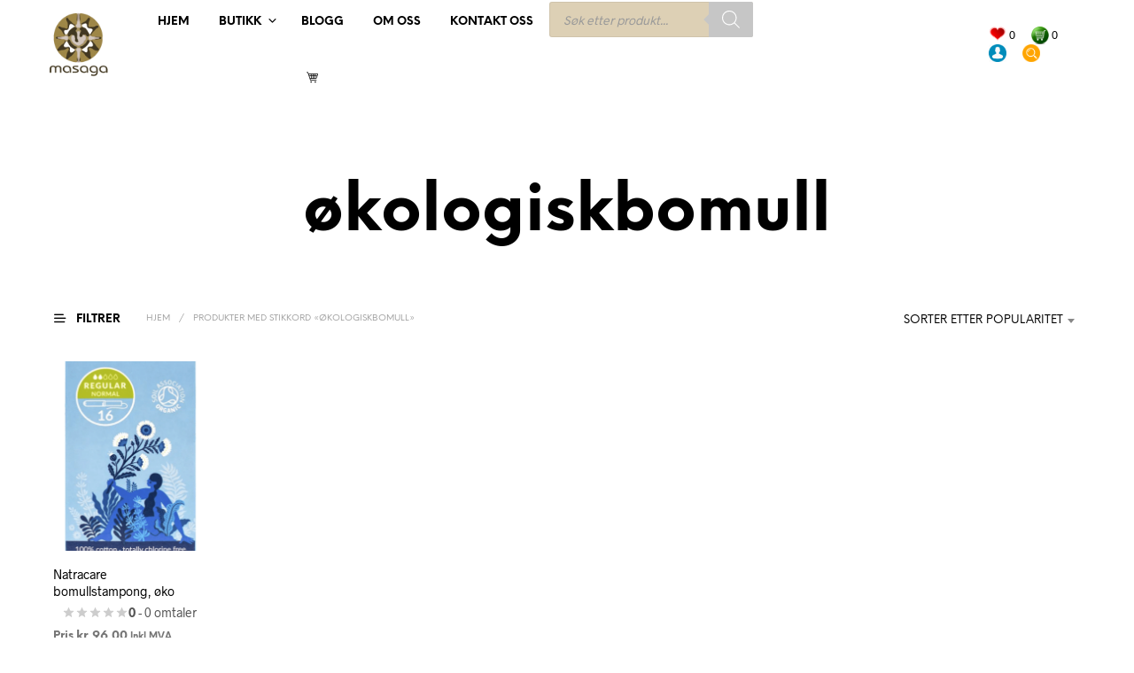

--- FILE ---
content_type: text/css
request_url: https://masaga.no/wp-content/themes/shopkeeper-child/style.css?ver=4.0.1732800881
body_size: 134
content:
/*
Theme Name: Shopkeeper Child
Theme URI: https://shopkeeper.getbowtied.com/
Template: shopkeeper
Author: Get Bowtied
Author URI: https://getbowtied.com/
Description: Shopkeeper - a Hassle-free Worpress Theme with great design and extensive functionality.
Tags: wordpress,woocommerce,elementor,visual website builder
Version: 4.0.1732800881
Updated: 2024-11-28 14:34:41

*/

